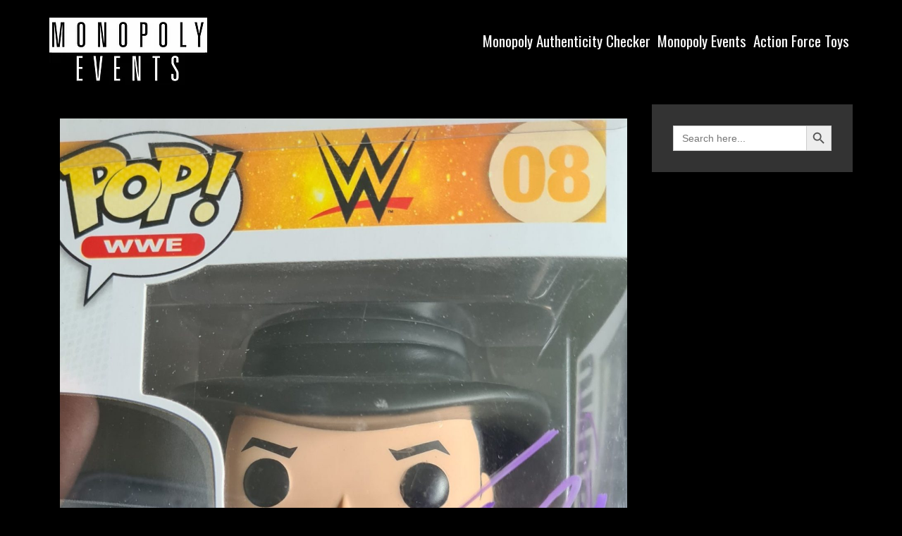

--- FILE ---
content_type: text/html; charset=UTF-8
request_url: https://monopoly-authenticity-checker.com/the-undertaker-mon3271/
body_size: 8811
content:
<!DOCTYPE html>
<html lang="en-GB">
<head>
	<meta charset="UTF-8">
	<meta http-equiv="X-UA-Compatible" content="IE=edge" />
	<link rel="profile" href="http://gmpg.org/xfn/11">
	<title>The Undertaker &#8211; MON3271 &#8211; Monopoly-Authenticity-Checker.com</title>
<meta name='robots' content='max-image-preview:large' />
<link rel='dns-prefetch' href='//fonts.googleapis.com' />
<link rel="alternate" type="application/rss+xml" title="Monopoly-Authenticity-Checker.com &raquo; Feed" href="https://monopoly-authenticity-checker.com/feed/" />
<link rel="alternate" title="oEmbed (JSON)" type="application/json+oembed" href="https://monopoly-authenticity-checker.com/wp-json/oembed/1.0/embed?url=https%3A%2F%2Fmonopoly-authenticity-checker.com%2Fthe-undertaker-mon3271%2F" />
<link rel="alternate" title="oEmbed (XML)" type="text/xml+oembed" href="https://monopoly-authenticity-checker.com/wp-json/oembed/1.0/embed?url=https%3A%2F%2Fmonopoly-authenticity-checker.com%2Fthe-undertaker-mon3271%2F&#038;format=xml" />
<style id='wp-img-auto-sizes-contain-inline-css' type='text/css'>
img:is([sizes=auto i],[sizes^="auto," i]){contain-intrinsic-size:3000px 1500px}
/*# sourceURL=wp-img-auto-sizes-contain-inline-css */
</style>

<link rel='stylesheet' id='koromo-default-fonts-css' href='//fonts.googleapis.com/css?family=Fjalla+One:regular|Oswald:300,regular,500,700' type='text/css' media='all' />
<style id='wp-emoji-styles-inline-css' type='text/css'>

	img.wp-smiley, img.emoji {
		display: inline !important;
		border: none !important;
		box-shadow: none !important;
		height: 1em !important;
		width: 1em !important;
		margin: 0 0.07em !important;
		vertical-align: -0.1em !important;
		background: none !important;
		padding: 0 !important;
	}
/*# sourceURL=wp-emoji-styles-inline-css */
</style>
<link rel='stylesheet' id='wp-block-library-css' href='https://monopoly-authenticity-checker.com/wp-includes/css/dist/block-library/style.min.css?ver=6.9' type='text/css' media='all' />
<style id='global-styles-inline-css' type='text/css'>
:root{--wp--preset--aspect-ratio--square: 1;--wp--preset--aspect-ratio--4-3: 4/3;--wp--preset--aspect-ratio--3-4: 3/4;--wp--preset--aspect-ratio--3-2: 3/2;--wp--preset--aspect-ratio--2-3: 2/3;--wp--preset--aspect-ratio--16-9: 16/9;--wp--preset--aspect-ratio--9-16: 9/16;--wp--preset--color--black: #000000;--wp--preset--color--cyan-bluish-gray: #abb8c3;--wp--preset--color--white: #ffffff;--wp--preset--color--pale-pink: #f78da7;--wp--preset--color--vivid-red: #cf2e2e;--wp--preset--color--luminous-vivid-orange: #ff6900;--wp--preset--color--luminous-vivid-amber: #fcb900;--wp--preset--color--light-green-cyan: #7bdcb5;--wp--preset--color--vivid-green-cyan: #00d084;--wp--preset--color--pale-cyan-blue: #8ed1fc;--wp--preset--color--vivid-cyan-blue: #0693e3;--wp--preset--color--vivid-purple: #9b51e0;--wp--preset--gradient--vivid-cyan-blue-to-vivid-purple: linear-gradient(135deg,rgb(6,147,227) 0%,rgb(155,81,224) 100%);--wp--preset--gradient--light-green-cyan-to-vivid-green-cyan: linear-gradient(135deg,rgb(122,220,180) 0%,rgb(0,208,130) 100%);--wp--preset--gradient--luminous-vivid-amber-to-luminous-vivid-orange: linear-gradient(135deg,rgb(252,185,0) 0%,rgb(255,105,0) 100%);--wp--preset--gradient--luminous-vivid-orange-to-vivid-red: linear-gradient(135deg,rgb(255,105,0) 0%,rgb(207,46,46) 100%);--wp--preset--gradient--very-light-gray-to-cyan-bluish-gray: linear-gradient(135deg,rgb(238,238,238) 0%,rgb(169,184,195) 100%);--wp--preset--gradient--cool-to-warm-spectrum: linear-gradient(135deg,rgb(74,234,220) 0%,rgb(151,120,209) 20%,rgb(207,42,186) 40%,rgb(238,44,130) 60%,rgb(251,105,98) 80%,rgb(254,248,76) 100%);--wp--preset--gradient--blush-light-purple: linear-gradient(135deg,rgb(255,206,236) 0%,rgb(152,150,240) 100%);--wp--preset--gradient--blush-bordeaux: linear-gradient(135deg,rgb(254,205,165) 0%,rgb(254,45,45) 50%,rgb(107,0,62) 100%);--wp--preset--gradient--luminous-dusk: linear-gradient(135deg,rgb(255,203,112) 0%,rgb(199,81,192) 50%,rgb(65,88,208) 100%);--wp--preset--gradient--pale-ocean: linear-gradient(135deg,rgb(255,245,203) 0%,rgb(182,227,212) 50%,rgb(51,167,181) 100%);--wp--preset--gradient--electric-grass: linear-gradient(135deg,rgb(202,248,128) 0%,rgb(113,206,126) 100%);--wp--preset--gradient--midnight: linear-gradient(135deg,rgb(2,3,129) 0%,rgb(40,116,252) 100%);--wp--preset--font-size--small: 13px;--wp--preset--font-size--medium: 20px;--wp--preset--font-size--large: 36px;--wp--preset--font-size--x-large: 42px;--wp--preset--spacing--20: 0.44rem;--wp--preset--spacing--30: 0.67rem;--wp--preset--spacing--40: 1rem;--wp--preset--spacing--50: 1.5rem;--wp--preset--spacing--60: 2.25rem;--wp--preset--spacing--70: 3.38rem;--wp--preset--spacing--80: 5.06rem;--wp--preset--shadow--natural: 6px 6px 9px rgba(0, 0, 0, 0.2);--wp--preset--shadow--deep: 12px 12px 50px rgba(0, 0, 0, 0.4);--wp--preset--shadow--sharp: 6px 6px 0px rgba(0, 0, 0, 0.2);--wp--preset--shadow--outlined: 6px 6px 0px -3px rgb(255, 255, 255), 6px 6px rgb(0, 0, 0);--wp--preset--shadow--crisp: 6px 6px 0px rgb(0, 0, 0);}:where(.is-layout-flex){gap: 0.5em;}:where(.is-layout-grid){gap: 0.5em;}body .is-layout-flex{display: flex;}.is-layout-flex{flex-wrap: wrap;align-items: center;}.is-layout-flex > :is(*, div){margin: 0;}body .is-layout-grid{display: grid;}.is-layout-grid > :is(*, div){margin: 0;}:where(.wp-block-columns.is-layout-flex){gap: 2em;}:where(.wp-block-columns.is-layout-grid){gap: 2em;}:where(.wp-block-post-template.is-layout-flex){gap: 1.25em;}:where(.wp-block-post-template.is-layout-grid){gap: 1.25em;}.has-black-color{color: var(--wp--preset--color--black) !important;}.has-cyan-bluish-gray-color{color: var(--wp--preset--color--cyan-bluish-gray) !important;}.has-white-color{color: var(--wp--preset--color--white) !important;}.has-pale-pink-color{color: var(--wp--preset--color--pale-pink) !important;}.has-vivid-red-color{color: var(--wp--preset--color--vivid-red) !important;}.has-luminous-vivid-orange-color{color: var(--wp--preset--color--luminous-vivid-orange) !important;}.has-luminous-vivid-amber-color{color: var(--wp--preset--color--luminous-vivid-amber) !important;}.has-light-green-cyan-color{color: var(--wp--preset--color--light-green-cyan) !important;}.has-vivid-green-cyan-color{color: var(--wp--preset--color--vivid-green-cyan) !important;}.has-pale-cyan-blue-color{color: var(--wp--preset--color--pale-cyan-blue) !important;}.has-vivid-cyan-blue-color{color: var(--wp--preset--color--vivid-cyan-blue) !important;}.has-vivid-purple-color{color: var(--wp--preset--color--vivid-purple) !important;}.has-black-background-color{background-color: var(--wp--preset--color--black) !important;}.has-cyan-bluish-gray-background-color{background-color: var(--wp--preset--color--cyan-bluish-gray) !important;}.has-white-background-color{background-color: var(--wp--preset--color--white) !important;}.has-pale-pink-background-color{background-color: var(--wp--preset--color--pale-pink) !important;}.has-vivid-red-background-color{background-color: var(--wp--preset--color--vivid-red) !important;}.has-luminous-vivid-orange-background-color{background-color: var(--wp--preset--color--luminous-vivid-orange) !important;}.has-luminous-vivid-amber-background-color{background-color: var(--wp--preset--color--luminous-vivid-amber) !important;}.has-light-green-cyan-background-color{background-color: var(--wp--preset--color--light-green-cyan) !important;}.has-vivid-green-cyan-background-color{background-color: var(--wp--preset--color--vivid-green-cyan) !important;}.has-pale-cyan-blue-background-color{background-color: var(--wp--preset--color--pale-cyan-blue) !important;}.has-vivid-cyan-blue-background-color{background-color: var(--wp--preset--color--vivid-cyan-blue) !important;}.has-vivid-purple-background-color{background-color: var(--wp--preset--color--vivid-purple) !important;}.has-black-border-color{border-color: var(--wp--preset--color--black) !important;}.has-cyan-bluish-gray-border-color{border-color: var(--wp--preset--color--cyan-bluish-gray) !important;}.has-white-border-color{border-color: var(--wp--preset--color--white) !important;}.has-pale-pink-border-color{border-color: var(--wp--preset--color--pale-pink) !important;}.has-vivid-red-border-color{border-color: var(--wp--preset--color--vivid-red) !important;}.has-luminous-vivid-orange-border-color{border-color: var(--wp--preset--color--luminous-vivid-orange) !important;}.has-luminous-vivid-amber-border-color{border-color: var(--wp--preset--color--luminous-vivid-amber) !important;}.has-light-green-cyan-border-color{border-color: var(--wp--preset--color--light-green-cyan) !important;}.has-vivid-green-cyan-border-color{border-color: var(--wp--preset--color--vivid-green-cyan) !important;}.has-pale-cyan-blue-border-color{border-color: var(--wp--preset--color--pale-cyan-blue) !important;}.has-vivid-cyan-blue-border-color{border-color: var(--wp--preset--color--vivid-cyan-blue) !important;}.has-vivid-purple-border-color{border-color: var(--wp--preset--color--vivid-purple) !important;}.has-vivid-cyan-blue-to-vivid-purple-gradient-background{background: var(--wp--preset--gradient--vivid-cyan-blue-to-vivid-purple) !important;}.has-light-green-cyan-to-vivid-green-cyan-gradient-background{background: var(--wp--preset--gradient--light-green-cyan-to-vivid-green-cyan) !important;}.has-luminous-vivid-amber-to-luminous-vivid-orange-gradient-background{background: var(--wp--preset--gradient--luminous-vivid-amber-to-luminous-vivid-orange) !important;}.has-luminous-vivid-orange-to-vivid-red-gradient-background{background: var(--wp--preset--gradient--luminous-vivid-orange-to-vivid-red) !important;}.has-very-light-gray-to-cyan-bluish-gray-gradient-background{background: var(--wp--preset--gradient--very-light-gray-to-cyan-bluish-gray) !important;}.has-cool-to-warm-spectrum-gradient-background{background: var(--wp--preset--gradient--cool-to-warm-spectrum) !important;}.has-blush-light-purple-gradient-background{background: var(--wp--preset--gradient--blush-light-purple) !important;}.has-blush-bordeaux-gradient-background{background: var(--wp--preset--gradient--blush-bordeaux) !important;}.has-luminous-dusk-gradient-background{background: var(--wp--preset--gradient--luminous-dusk) !important;}.has-pale-ocean-gradient-background{background: var(--wp--preset--gradient--pale-ocean) !important;}.has-electric-grass-gradient-background{background: var(--wp--preset--gradient--electric-grass) !important;}.has-midnight-gradient-background{background: var(--wp--preset--gradient--midnight) !important;}.has-small-font-size{font-size: var(--wp--preset--font-size--small) !important;}.has-medium-font-size{font-size: var(--wp--preset--font-size--medium) !important;}.has-large-font-size{font-size: var(--wp--preset--font-size--large) !important;}.has-x-large-font-size{font-size: var(--wp--preset--font-size--x-large) !important;}
/*# sourceURL=global-styles-inline-css */
</style>

<style id='classic-theme-styles-inline-css' type='text/css'>
/*! This file is auto-generated */
.wp-block-button__link{color:#fff;background-color:#32373c;border-radius:9999px;box-shadow:none;text-decoration:none;padding:calc(.667em + 2px) calc(1.333em + 2px);font-size:1.125em}.wp-block-file__button{background:#32373c;color:#fff;text-decoration:none}
/*# sourceURL=/wp-includes/css/classic-themes.min.css */
</style>
<link rel='stylesheet' id='ivory-search-styles-css' href='https://monopoly-authenticity-checker.com/wp-content/plugins/add-search-to-menu/public/css/ivory-search.min.css?ver=5.5.13' type='text/css' media='all' />
<link rel='stylesheet' id='koromo-style-grid-css' href='https://monopoly-authenticity-checker.com/wp-content/themes/koromo/css/unsemantic-grid.min.css?ver=1.2.0' type='text/css' media='all' />
<link rel='stylesheet' id='koromo-style-css' href='https://monopoly-authenticity-checker.com/wp-content/themes/koromo/style.min.css?ver=1.2.0' type='text/css' media='all' />
<style id='koromo-style-inline-css' type='text/css'>
body{color:#cccccc;}.koromo-side-padding-inside{background-color:#111111;}.koromo-side-left-cover,.koromo-side-right-cover{background-color:#ffffff;}a, a:visited{color:#ffffff;text-decoration:none;}a:hover, a:focus, a:active{color:#cccccc;text-decoration:none;}body .grid-container{max-width:1140px;}body, button, input, select, textarea{font-family:"Oswald";}.top-bar{font-family:"Fjalla One";}.main-title{font-family:"Fjalla One";}.main-navigation .main-nav ul ul li a{font-size:18px;}.widget-title{font-family:"Fjalla One";}button:not(.menu-toggle),html input[type="button"],input[type="reset"],input[type="submit"],.button,.button:visited{font-family:"Fjalla One";}h1{font-family:"Fjalla One";}h2{font-family:"Fjalla One";}h3{font-family:"Fjalla One";}.site-info{font-family:"Fjalla One";}.koromo-side-left-content{font-family:"Fjalla One";}@media (max-width:768px){.main-title{font-size:25px;}h1{font-size:30px;}h2{font-size:25px;}}.top-bar{background-color:#ffffff;color:#111111;}.top-bar a,.top-bar a:visited{color:#111111;}.top-bar a:hover{color:#888888;}.main-navigation,.main-navigation ul ul,.transparent-header .main-navigation.is_stuck{background-color:#111111;}.main-navigation .main-nav ul li a,.menu-toggle{color:#ffffff;}.main-navigation .main-nav ul li:hover > a,.main-navigation .main-nav ul li:focus > a, .main-navigation .main-nav ul li.sfHover > a{color:#cccccc;}button.menu-toggle:hover,button.menu-toggle:focus,.main-navigation .mobile-bar-items a,.main-navigation .mobile-bar-items a:hover,.main-navigation .mobile-bar-items a:focus{color:#ffffff;}.main-navigation .main-nav ul li[class*="current-menu-"] > a{color:#cccccc;}.main-navigation .main-nav ul li[class*="current-menu-"] > a:hover,.main-navigation .main-nav ul li[class*="current-menu-"].sfHover > a{color:#cccccc;}.inside-navigation .search-form input[type="search"]:focus{color:#cccccc;}.main-navigation ul ul{background-color:#333333;}.main-navigation .main-nav ul ul li a{color:#ffffff;}.main-navigation .main-nav ul ul li:hover > a,.main-navigation .main-nav ul ul li:focus > a,.main-navigation .main-nav ul ul li.sfHover > a{color:#cccccc;}.main-navigation .main-nav ul ul li[class*="current-menu-"] > a{color:#cccccc;}.main-navigation .main-nav ul ul li[class*="current-menu-"] > a:hover,.main-navigation .main-nav ul ul li[class*="current-menu-"].sfHover > a{color:#cccccc;}h1{color:#ffffff;}h2{color:#ffffff;}h3{color:#ffffff;}.sidebar .widget{background-color:#333333;}.footer-widgets{color:#ffffff;background-color:#333333;}.footer-widgets a,.footer-widgets a:visited{color:#cccccc;}.footer-widgets a:hover{color:#ffffff;}.footer-widgets .widget-title{color:#ffffff;}.site-info{color:#111111;background-color:#ffffff;}.site-info a,.site-info a:visited{color:#111111;}.site-info a:hover{color:#555555;}input[type="text"],input[type="email"],input[type="url"],input[type="password"],input[type="search"],input[type="tel"],input[type="number"],textarea,select{color:#555555;background-color:#fafafa;border-color:#cccccc;}input[type="text"]:focus,input[type="email"]:focus,input[type="url"]:focus,input[type="password"]:focus,input[type="search"]:focus,input[type="tel"]:focus,input[type="number"]:focus,textarea:focus,select:focus{color:#555555;background-color:#ffffff;border-color:#bfbfbf;}button,html input[type="button"],input[type="reset"],input[type="submit"],a.button,a.button:visited{color:#111111;background-color:#ffffff;}button:hover,html input[type="button"]:hover,input[type="reset"]:hover,input[type="submit"]:hover,a.button:hover,button:focus,html input[type="button"]:focus,input[type="reset"]:focus,input[type="submit"]:focus,a.button:focus{color:#111111;background-color:#cccccc;}.koromo-back-to-top,.koromo-back-to-top:visited{background-color:#cccccc;color:#111111;}.koromo-back-to-top:hover,.koromo-back-to-top:focus{background-color:#ffffff;color:#111111;}.koromo-side-left-content{color:#111111;}.koromo-side-left-content a{color:#888888;}.koromo-side-left-content a:hover{color:#111111;}@media (max-width:768px){.separate-containers .inside-article, .separate-containers .comments-area, .separate-containers .page-header, .separate-containers .paging-navigation, .one-container .site-content, .inside-page-header{padding:15px;}}.nav-float-right .is_stuck.main-navigation{width:calc(100% - 30px - 30px) !important;}@media (max-width:768px){body{padding:10px;}}.main-navigation ul ul{top:auto;}.inside-navigation .search-form, .inside-navigation .search-form input{height:100%;}.rtl .menu-item-has-children .dropdown-menu-toggle{padding-left:5px;}.rtl .main-navigation .main-nav ul li.menu-item-has-children > a{padding-right:5px;}
/*# sourceURL=koromo-style-inline-css */
</style>
<link rel='stylesheet' id='koromo-mobile-style-css' href='https://monopoly-authenticity-checker.com/wp-content/themes/koromo/css/mobile.min.css?ver=1.2.0' type='text/css' media='all' />
<link rel='stylesheet' id='font-awesome-css' href='https://monopoly-authenticity-checker.com/wp-content/themes/koromo/css/font-awesome.min.css?ver=5.1' type='text/css' media='all' />
<script type="text/javascript" src="https://monopoly-authenticity-checker.com/wp-includes/js/jquery/jquery.min.js?ver=3.7.1" id="jquery-core-js"></script>
<script type="text/javascript" src="https://monopoly-authenticity-checker.com/wp-includes/js/jquery/jquery-migrate.min.js?ver=3.4.1" id="jquery-migrate-js"></script>
<script></script><link rel="https://api.w.org/" href="https://monopoly-authenticity-checker.com/wp-json/" /><link rel="alternate" title="JSON" type="application/json" href="https://monopoly-authenticity-checker.com/wp-json/wp/v2/posts/9043" /><link rel="EditURI" type="application/rsd+xml" title="RSD" href="https://monopoly-authenticity-checker.com/xmlrpc.php?rsd" />
<meta name="generator" content="WordPress 6.9" />
<link rel="canonical" href="https://monopoly-authenticity-checker.com/the-undertaker-mon3271/" />
<link rel='shortlink' href='https://monopoly-authenticity-checker.com/?p=9043' />
<!-- start Simple Custom CSS and JS -->
<style type="text/css">
.tags-links{
cursor: not-allowed;
  color: currentColor;
  display: inline-block;  /* For IE11/ MS Edge bug */
  pointer-events: none;
  text-decoration: none;}

.posted-on, .byline, .cat-links {display: none;}
/*
.main-nav {display: none;}*/

.main-navigation, .main-navigation ul ul, .transparent-header .main-navigation.is_stuck {
    background-color: #000;
}

h1 {
    font-size: 30px;
}

.koromo-side-left-cover, .koromo-side-right-cover {
    background-color: #000;
}

.koromo-side-padding-inside {
    background-color: #000;
}

.site-info {
    color: #f7f7f7;
    background-color: #000;
}

.mobile-bar-items, .inside-header .is-search-form, .entry-title, .search-item {display: none;}
#archives { display: none;}

.screen-reader-text {
    display: none;
}

.separate-containers .inside-left-sidebar, .separate-containers .inside-right-sidebar, .separate-containers .site-main {
    margin-top: 0px;
    margin-bottom: 20px;
}

/*
.koromo-side-right-cover {
      display: none;
}

.koromo-side-left-cover {
      display: none;
}*/


@media (max-width: 768px){.hideme {display: none!important;}}

body {
    background-color: #000;
}
.entry-title {
    display: block;
}
</style>
<!-- end Simple Custom CSS and JS -->
<meta name="viewport" content="width=device-width, initial-scale=1"><meta name="generator" content="Powered by WPBakery Page Builder - drag and drop page builder for WordPress."/>
<noscript><style> .wpb_animate_when_almost_visible { opacity: 1; }</style></noscript></head>

<body itemtype='https://schema.org/Blog' itemscope='itemscope' class="wp-singular post-template-default single single-post postid-9043 single-format-standard wp-custom-logo wp-theme-koromo koromo  featured-image-active right-sidebar nav-float-right fluid-header separate-containers active-footer-widgets-0 nav-search-enabled nav-aligned-center header-aligned-left dropdown-hover wpb-js-composer js-comp-ver-8.5 vc_responsive">
		<div class="koromo-side-padding-inside">
	<a class="screen-reader-text skip-link" href="#content" title="Skip to content">Skip to content</a>		<header itemtype="https://schema.org/WPHeader" itemscope="itemscope" id="masthead" class="site-header" style="background-image: url()">
			<div class="inside-header grid-container grid-parent">
            	<div class="header-content-h">
				<div class="site-logo">
				<a href="https://monopoly-authenticity-checker.com/" title="Monopoly-Authenticity-Checker.com" rel="home">
					<img  class="header-image" src="https://monopoly-authenticity-checker.com/wp-content/uploads/2021/07/monopoly-events-logo.png" title="Monopoly-Authenticity-Checker.com" />
				</a>
			</div>		<nav itemtype="https://schema.org/SiteNavigationElement" itemscope="itemscope" id="site-navigation" class="main-navigation">
			<div class="inside-navigation grid-container grid-parent">
				<form  class="is-search-form is-form-style is-form-style-3 is-form-id-5 " action="https://monopoly-authenticity-checker.com/" method="get" role="search" ><label for="is-search-input-5"><span class="is-screen-reader-text">Search for:</span><input  type="search" id="is-search-input-5" name="s" value="" class="is-search-input" placeholder="Search here..." autocomplete=off /></label><button type="submit" class="is-search-submit"><span class="is-screen-reader-text">Search Button</span><span class="is-search-icon"><svg focusable="false" aria-label="Search" xmlns="http://www.w3.org/2000/svg" viewBox="0 0 24 24" width="24px"><path d="M15.5 14h-.79l-.28-.27C15.41 12.59 16 11.11 16 9.5 16 5.91 13.09 3 9.5 3S3 5.91 3 9.5 5.91 16 9.5 16c1.61 0 3.09-.59 4.23-1.57l.27.28v.79l5 4.99L20.49 19l-4.99-5zm-6 0C7.01 14 5 11.99 5 9.5S7.01 5 9.5 5 14 7.01 14 9.5 11.99 14 9.5 14z"></path></svg></span></button><input type="hidden" name="post_type" value="post" /></form>		<div class="mobile-bar-items">
						<span class="search-item" title="Search">
				<a href="#">
					<span class="screen-reader-text">Search</span>
				</a>
			</span>
		</div><!-- .mobile-bar-items -->
						<button class="menu-toggle" aria-controls="primary-menu" aria-expanded="false">
										<span class="mobile-menu">Menu</span>
				</button>
				<div id="primary-menu" class="main-nav"><ul id="menu-main-menu" class=" menu sf-menu"><li id="menu-item-339" class="menu-item menu-item-type-post_type menu-item-object-page menu-item-home menu-item-339"><a href="https://monopoly-authenticity-checker.com/">Monopoly Authenticity Checker</a></li>
<li id="menu-item-340" class="menu-item menu-item-type-custom menu-item-object-custom menu-item-340"><a href="https://www.monopolyevents.co.uk/">Monopoly Events</a></li>
<li id="menu-item-433" class="menu-item menu-item-type-custom menu-item-object-custom menu-item-433"><a href="https://www.actionforcetoys.com/">Action Force Toys</a></li>
<li class="search-item" title="Search"><a href="#"><span class="screen-reader-text">Search</span></a></li></ul></div>			</div><!-- .inside-navigation -->
		</nav><!-- #site-navigation -->
		                </div><!-- .header-content-h -->
			</div><!-- .inside-header -->
		</header><!-- #masthead -->
		
	<div id="page" class="hfeed site grid-container container grid-parent">
		<div id="content" class="site-content">
			
	<div id="primary" class="content-area grid-parent mobile-grid-100 grid-75 tablet-grid-75">
		<main id="main" class="site-main">
			
<article id="post-9043" class="post-9043 post type-post status-publish format-standard has-post-thumbnail hentry category-signed-memorabilia tag-07-04-2021 tag-witnessed" itemtype='https://schema.org/CreativeWork' itemscope='itemscope'>
	<div class="inside-article">
				<div class="page-header-image-single grid-parent">
			<img width="1408" height="2094" src="https://monopoly-authenticity-checker.com/wp-content/uploads/2024/05/20240430_151335-2-scaled-e1714645737380.jpg" class="attachment-full size-full wp-post-image" alt="" itemprop="image" decoding="async" fetchpriority="high" srcset="https://monopoly-authenticity-checker.com/wp-content/uploads/2024/05/20240430_151335-2-scaled-e1714645737380.jpg 1408w, https://monopoly-authenticity-checker.com/wp-content/uploads/2024/05/20240430_151335-2-scaled-e1714645737380-202x300.jpg 202w, https://monopoly-authenticity-checker.com/wp-content/uploads/2024/05/20240430_151335-2-scaled-e1714645737380-689x1024.jpg 689w, https://monopoly-authenticity-checker.com/wp-content/uploads/2024/05/20240430_151335-2-scaled-e1714645737380-768x1142.jpg 768w, https://monopoly-authenticity-checker.com/wp-content/uploads/2024/05/20240430_151335-2-scaled-e1714645737380-1033x1536.jpg 1033w, https://monopoly-authenticity-checker.com/wp-content/uploads/2024/05/20240430_151335-2-scaled-e1714645737380-1377x2048.jpg 1377w" sizes="(max-width: 1408px) 100vw, 1408px" />		</div>
		
		<header class="entry-header">
			<h1 class="entry-title" itemprop="headline">The Undertaker &#8211; MON3271</h1>			<div class="entry-meta">
				<span class="posted-on"><a href="https://monopoly-authenticity-checker.com/the-undertaker-mon3271/" title="10:29 am" rel="bookmark"><time class="entry-date published" datetime="2024-05-02T10:29:01+00:00" itemprop="datePublished">May 2, 2024</time></a></span> <span class="byline"><span class="author vcard" itemtype="https://schema.org/Person" itemscope="itemscope" itemprop="author">by <a class="url fn n" href="https://monopoly-authenticity-checker.com/author/joeladmin/" title="View all posts by joelAdmin" rel="author" itemprop="url"><span class="author-name" itemprop="name">joelAdmin</span></a></span></span>			</div><!-- .entry-meta -->
				</header><!-- .entry-header -->

		
		<div class="entry-content" itemprop="text">
			<p>#08 WWE The Undertaker Funko Pop Signed in Purple Sharpie &#8211; Private Signing</p>
		</div><!-- .entry-content -->

					<footer class="entry-meta">
				<span class="cat-links"><span class="screen-reader-text">Categories </span><a href="https://monopoly-authenticity-checker.com/category/signed-memorabilia/" rel="category tag">Signed Memorabilia</a></span><span class="tags-links"><span class="screen-reader-text">Tags </span><a href="https://monopoly-authenticity-checker.com/tag/07-04-2021/" rel="tag">07.04.2021</a>, <a href="https://monopoly-authenticity-checker.com/tag/witnessed/" rel="tag">Witnessed</a></span>						<nav id="nav-below" class="post-navigation">
			<span class="screen-reader-text">Post navigation</span>

			<div class="nav-previous"><span class="prev" title="Previous"><a href="https://monopoly-authenticity-checker.com/sting-mon3265/" rel="prev">Sting &#8211; MON3265</a></span></div><div class="nav-next"><span class="next" title="Next"><a href="https://monopoly-authenticity-checker.com/lou-ferrigno-mon17879/" rel="next">Lou Ferrigno &#8211; MON17879</a></span></div>		</nav><!-- #nav-below -->
					</footer><!-- .entry-meta -->
			</div><!-- .inside-article -->
</article><!-- #post-## -->
		</main><!-- #main -->
	</div><!-- #primary -->

	<div id="right-sidebar" itemtype="https://schema.org/WPSideBar" itemscope="itemscope" class="widget-area grid-25 tablet-grid-25 grid-parent sidebar">
	<div class="inside-right-sidebar">
		
				<aside id="search" class="widget widget_search">
					<form  class="is-search-form is-form-style is-form-style-3 is-form-id-5 " action="https://monopoly-authenticity-checker.com/" method="get" role="search" ><label for="is-search-input-5"><span class="is-screen-reader-text">Search for:</span><input  type="search" id="is-search-input-5" name="s" value="" class="is-search-input" placeholder="Search here..." autocomplete=off /></label><button type="submit" class="is-search-submit"><span class="is-screen-reader-text">Search Button</span><span class="is-search-icon"><svg focusable="false" aria-label="Search" xmlns="http://www.w3.org/2000/svg" viewBox="0 0 24 24" width="24px"><path d="M15.5 14h-.79l-.28-.27C15.41 12.59 16 11.11 16 9.5 16 5.91 13.09 3 9.5 3S3 5.91 3 9.5 5.91 16 9.5 16c1.61 0 3.09-.59 4.23-1.57l.27.28v.79l5 4.99L20.49 19l-4.99-5zm-6 0C7.01 14 5 11.99 5 9.5S7.01 5 9.5 5 14 7.01 14 9.5 11.99 14 9.5 14z"></path></svg></span></button><input type="hidden" name="post_type" value="post" /></form>				</aside>

				<aside id="archives" class="widget">
					<h2 class="widget-title">Archives</h2>
					<ul>
							<li><a href='https://monopoly-authenticity-checker.com/2026/01/'>January 2026</a></li>
	<li><a href='https://monopoly-authenticity-checker.com/2025/12/'>December 2025</a></li>
	<li><a href='https://monopoly-authenticity-checker.com/2025/11/'>November 2025</a></li>
	<li><a href='https://monopoly-authenticity-checker.com/2025/10/'>October 2025</a></li>
	<li><a href='https://monopoly-authenticity-checker.com/2025/09/'>September 2025</a></li>
	<li><a href='https://monopoly-authenticity-checker.com/2025/08/'>August 2025</a></li>
	<li><a href='https://monopoly-authenticity-checker.com/2025/07/'>July 2025</a></li>
	<li><a href='https://monopoly-authenticity-checker.com/2025/06/'>June 2025</a></li>
	<li><a href='https://monopoly-authenticity-checker.com/2025/05/'>May 2025</a></li>
	<li><a href='https://monopoly-authenticity-checker.com/2025/04/'>April 2025</a></li>
	<li><a href='https://monopoly-authenticity-checker.com/2025/03/'>March 2025</a></li>
	<li><a href='https://monopoly-authenticity-checker.com/2025/02/'>February 2025</a></li>
	<li><a href='https://monopoly-authenticity-checker.com/2025/01/'>January 2025</a></li>
	<li><a href='https://monopoly-authenticity-checker.com/2024/12/'>December 2024</a></li>
	<li><a href='https://monopoly-authenticity-checker.com/2024/11/'>November 2024</a></li>
	<li><a href='https://monopoly-authenticity-checker.com/2024/10/'>October 2024</a></li>
	<li><a href='https://monopoly-authenticity-checker.com/2024/09/'>September 2024</a></li>
	<li><a href='https://monopoly-authenticity-checker.com/2024/08/'>August 2024</a></li>
	<li><a href='https://monopoly-authenticity-checker.com/2024/07/'>July 2024</a></li>
	<li><a href='https://monopoly-authenticity-checker.com/2024/06/'>June 2024</a></li>
	<li><a href='https://monopoly-authenticity-checker.com/2024/05/'>May 2024</a></li>
	<li><a href='https://monopoly-authenticity-checker.com/2024/04/'>April 2024</a></li>
	<li><a href='https://monopoly-authenticity-checker.com/2024/03/'>March 2024</a></li>
	<li><a href='https://monopoly-authenticity-checker.com/2024/02/'>February 2024</a></li>
	<li><a href='https://monopoly-authenticity-checker.com/2024/01/'>January 2024</a></li>
	<li><a href='https://monopoly-authenticity-checker.com/2023/12/'>December 2023</a></li>
	<li><a href='https://monopoly-authenticity-checker.com/2023/11/'>November 2023</a></li>
	<li><a href='https://monopoly-authenticity-checker.com/2023/10/'>October 2023</a></li>
	<li><a href='https://monopoly-authenticity-checker.com/2023/09/'>September 2023</a></li>
	<li><a href='https://monopoly-authenticity-checker.com/2023/08/'>August 2023</a></li>
	<li><a href='https://monopoly-authenticity-checker.com/2023/07/'>July 2023</a></li>
	<li><a href='https://monopoly-authenticity-checker.com/2023/06/'>June 2023</a></li>
	<li><a href='https://monopoly-authenticity-checker.com/2023/05/'>May 2023</a></li>
	<li><a href='https://monopoly-authenticity-checker.com/2023/04/'>April 2023</a></li>
	<li><a href='https://monopoly-authenticity-checker.com/2023/03/'>March 2023</a></li>
	<li><a href='https://monopoly-authenticity-checker.com/2023/02/'>February 2023</a></li>
	<li><a href='https://monopoly-authenticity-checker.com/2023/01/'>January 2023</a></li>
	<li><a href='https://monopoly-authenticity-checker.com/2022/12/'>December 2022</a></li>
	<li><a href='https://monopoly-authenticity-checker.com/2022/11/'>November 2022</a></li>
	<li><a href='https://monopoly-authenticity-checker.com/2022/10/'>October 2022</a></li>
	<li><a href='https://monopoly-authenticity-checker.com/2022/09/'>September 2022</a></li>
	<li><a href='https://monopoly-authenticity-checker.com/2022/08/'>August 2022</a></li>
	<li><a href='https://monopoly-authenticity-checker.com/2022/07/'>July 2022</a></li>
	<li><a href='https://monopoly-authenticity-checker.com/2022/06/'>June 2022</a></li>
	<li><a href='https://monopoly-authenticity-checker.com/2022/05/'>May 2022</a></li>
	<li><a href='https://monopoly-authenticity-checker.com/2022/04/'>April 2022</a></li>
	<li><a href='https://monopoly-authenticity-checker.com/2022/03/'>March 2022</a></li>
	<li><a href='https://monopoly-authenticity-checker.com/2022/02/'>February 2022</a></li>
	<li><a href='https://monopoly-authenticity-checker.com/2022/01/'>January 2022</a></li>
	<li><a href='https://monopoly-authenticity-checker.com/2021/12/'>December 2021</a></li>
	<li><a href='https://monopoly-authenticity-checker.com/2021/11/'>November 2021</a></li>
	<li><a href='https://monopoly-authenticity-checker.com/2021/10/'>October 2021</a></li>
	<li><a href='https://monopoly-authenticity-checker.com/2021/09/'>September 2021</a></li>
	<li><a href='https://monopoly-authenticity-checker.com/2021/08/'>August 2021</a></li>
	<li><a href='https://monopoly-authenticity-checker.com/2021/07/'>July 2021</a></li>
	<li><a href='https://monopoly-authenticity-checker.com/2021/06/'>June 2021</a></li>
					</ul>
				</aside>

				</div><!-- .inside-right-sidebar -->
</div><!-- #secondary -->

	</div><!-- #content -->
</div><!-- #page -->


<div class="site-footer  ">
			<footer class="site-info" itemtype="https://schema.org/WPFooter" itemscope="itemscope">
			<div class="inside-site-info grid-container grid-parent">
								<div class="copyright-bar">
					Monopoly Events Authenticity Checker © 2023,  All rights reserved.				</div>
			</div>
		</footer><!-- .site-info -->
		</div><!-- .site-footer -->

    	<div class="koromo-side-left-cover"></div>
    	<div class="koromo-side-right-cover"></div>
	</div>
	<script type="speculationrules">
{"prefetch":[{"source":"document","where":{"and":[{"href_matches":"/*"},{"not":{"href_matches":["/wp-*.php","/wp-admin/*","/wp-content/uploads/*","/wp-content/*","/wp-content/plugins/*","/wp-content/themes/koromo/*","/*\\?(.+)"]}},{"not":{"selector_matches":"a[rel~=\"nofollow\"]"}},{"not":{"selector_matches":".no-prefetch, .no-prefetch a"}}]},"eagerness":"conservative"}]}
</script>
<script type="text/javascript" src="https://monopoly-authenticity-checker.com/wp-content/themes/koromo/js/menu.min.js?ver=1.2.0" id="koromo-menu-js"></script>
<script type="text/javascript" src="https://monopoly-authenticity-checker.com/wp-content/themes/koromo/js/a11y.min.js?ver=1.2.0" id="koromo-a11y-js"></script>
<script type="text/javascript" src="https://monopoly-authenticity-checker.com/wp-content/themes/koromo/js/navigation-search.min.js?ver=1.2.0" id="koromo-navigation-search-js"></script>
<script type="text/javascript" id="ivory-search-scripts-js-extra">
/* <![CDATA[ */
var IvorySearchVars = {"is_analytics_enabled":"1"};
//# sourceURL=ivory-search-scripts-js-extra
/* ]]> */
</script>
<script type="text/javascript" src="https://monopoly-authenticity-checker.com/wp-content/plugins/add-search-to-menu/public/js/ivory-search.min.js?ver=5.5.13" id="ivory-search-scripts-js"></script>
<script id="wp-emoji-settings" type="application/json">
{"baseUrl":"https://s.w.org/images/core/emoji/17.0.2/72x72/","ext":".png","svgUrl":"https://s.w.org/images/core/emoji/17.0.2/svg/","svgExt":".svg","source":{"concatemoji":"https://monopoly-authenticity-checker.com/wp-includes/js/wp-emoji-release.min.js?ver=6.9"}}
</script>
<script type="module">
/* <![CDATA[ */
/*! This file is auto-generated */
const a=JSON.parse(document.getElementById("wp-emoji-settings").textContent),o=(window._wpemojiSettings=a,"wpEmojiSettingsSupports"),s=["flag","emoji"];function i(e){try{var t={supportTests:e,timestamp:(new Date).valueOf()};sessionStorage.setItem(o,JSON.stringify(t))}catch(e){}}function c(e,t,n){e.clearRect(0,0,e.canvas.width,e.canvas.height),e.fillText(t,0,0);t=new Uint32Array(e.getImageData(0,0,e.canvas.width,e.canvas.height).data);e.clearRect(0,0,e.canvas.width,e.canvas.height),e.fillText(n,0,0);const a=new Uint32Array(e.getImageData(0,0,e.canvas.width,e.canvas.height).data);return t.every((e,t)=>e===a[t])}function p(e,t){e.clearRect(0,0,e.canvas.width,e.canvas.height),e.fillText(t,0,0);var n=e.getImageData(16,16,1,1);for(let e=0;e<n.data.length;e++)if(0!==n.data[e])return!1;return!0}function u(e,t,n,a){switch(t){case"flag":return n(e,"\ud83c\udff3\ufe0f\u200d\u26a7\ufe0f","\ud83c\udff3\ufe0f\u200b\u26a7\ufe0f")?!1:!n(e,"\ud83c\udde8\ud83c\uddf6","\ud83c\udde8\u200b\ud83c\uddf6")&&!n(e,"\ud83c\udff4\udb40\udc67\udb40\udc62\udb40\udc65\udb40\udc6e\udb40\udc67\udb40\udc7f","\ud83c\udff4\u200b\udb40\udc67\u200b\udb40\udc62\u200b\udb40\udc65\u200b\udb40\udc6e\u200b\udb40\udc67\u200b\udb40\udc7f");case"emoji":return!a(e,"\ud83e\u1fac8")}return!1}function f(e,t,n,a){let r;const o=(r="undefined"!=typeof WorkerGlobalScope&&self instanceof WorkerGlobalScope?new OffscreenCanvas(300,150):document.createElement("canvas")).getContext("2d",{willReadFrequently:!0}),s=(o.textBaseline="top",o.font="600 32px Arial",{});return e.forEach(e=>{s[e]=t(o,e,n,a)}),s}function r(e){var t=document.createElement("script");t.src=e,t.defer=!0,document.head.appendChild(t)}a.supports={everything:!0,everythingExceptFlag:!0},new Promise(t=>{let n=function(){try{var e=JSON.parse(sessionStorage.getItem(o));if("object"==typeof e&&"number"==typeof e.timestamp&&(new Date).valueOf()<e.timestamp+604800&&"object"==typeof e.supportTests)return e.supportTests}catch(e){}return null}();if(!n){if("undefined"!=typeof Worker&&"undefined"!=typeof OffscreenCanvas&&"undefined"!=typeof URL&&URL.createObjectURL&&"undefined"!=typeof Blob)try{var e="postMessage("+f.toString()+"("+[JSON.stringify(s),u.toString(),c.toString(),p.toString()].join(",")+"));",a=new Blob([e],{type:"text/javascript"});const r=new Worker(URL.createObjectURL(a),{name:"wpTestEmojiSupports"});return void(r.onmessage=e=>{i(n=e.data),r.terminate(),t(n)})}catch(e){}i(n=f(s,u,c,p))}t(n)}).then(e=>{for(const n in e)a.supports[n]=e[n],a.supports.everything=a.supports.everything&&a.supports[n],"flag"!==n&&(a.supports.everythingExceptFlag=a.supports.everythingExceptFlag&&a.supports[n]);var t;a.supports.everythingExceptFlag=a.supports.everythingExceptFlag&&!a.supports.flag,a.supports.everything||((t=a.source||{}).concatemoji?r(t.concatemoji):t.wpemoji&&t.twemoji&&(r(t.twemoji),r(t.wpemoji)))});
//# sourceURL=https://monopoly-authenticity-checker.com/wp-includes/js/wp-emoji-loader.min.js
/* ]]> */
</script>
<script></script>
</body>
</html>


<!-- Page cached by LiteSpeed Cache 7.7 on 2026-01-14 22:49:01 -->